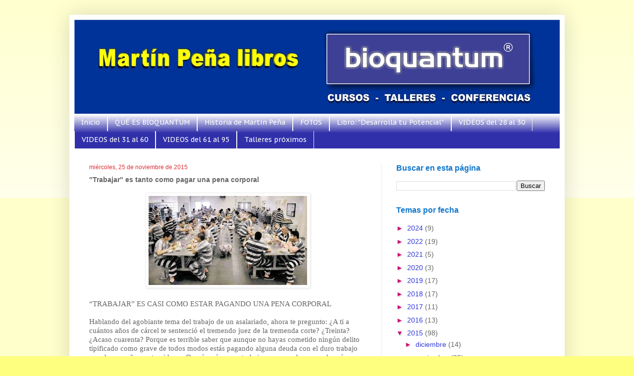

--- FILE ---
content_type: text/html; charset=UTF-8
request_url: https://www.martinpenalibros.com/2015/11/trabajar-es-tanto-como-pagar-una-pena.html
body_size: 14444
content:
<!DOCTYPE html>
<html class='v2' dir='ltr' lang='es-419'>
<head>
<link href='https://www.blogger.com/static/v1/widgets/335934321-css_bundle_v2.css' rel='stylesheet' type='text/css'/>
<meta content='width=1100' name='viewport'/>
<meta content='text/html; charset=UTF-8' http-equiv='Content-Type'/>
<meta content='blogger' name='generator'/>
<link href='https://www.martinpenalibros.com/favicon.ico' rel='icon' type='image/x-icon'/>
<link href='https://www.martinpenalibros.com/2015/11/trabajar-es-tanto-como-pagar-una-pena.html' rel='canonical'/>
<link rel="alternate" type="application/atom+xml" title="Martín Peña Libros - Atom" href="https://www.martinpenalibros.com/feeds/posts/default" />
<link rel="alternate" type="application/rss+xml" title="Martín Peña Libros - RSS" href="https://www.martinpenalibros.com/feeds/posts/default?alt=rss" />
<link rel="service.post" type="application/atom+xml" title="Martín Peña Libros - Atom" href="https://www.blogger.com/feeds/4200529945894171916/posts/default" />

<link rel="alternate" type="application/atom+xml" title="Martín Peña Libros - Atom" href="https://www.martinpenalibros.com/feeds/3182363458938352672/comments/default" />
<!--Can't find substitution for tag [blog.ieCssRetrofitLinks]-->
<link href='https://blogger.googleusercontent.com/img/b/R29vZ2xl/AVvXsEi5jLXHwZQb-19TFh4cqp825C4h2tddAYadQR5iqylBVUe3X51lqyvPzkpg-Xix02ySJqyEI2NnGokj0exp1JvufNAOPJd-EWdjHn07ls6hqf3v1uldWlW4MGmfbE_f5Tthda-qfZ9PYOQ/s320/0081.jpg' rel='image_src'/>
<meta content='Cuando a alguien le imponen una condena de cuarenta años o más de trabajos forzosos, a eso se le llama cadena perpetua aquí y en China… ¿Será que tú, que trabajas por un sueldo, estarás cumpliendo un severo castigo por algún error que cometieron tus antepasados y no lo sabes todavía? ¿O qué será? Sólo falta que te pongan un pesado grillete en uno de tus pies para que no intentes escapar de la terrible sanción y cumplas con toda tu «condena». Jejejeje.' name='description'/>
<meta content='https://www.martinpenalibros.com/2015/11/trabajar-es-tanto-como-pagar-una-pena.html' property='og:url'/>
<meta content='&quot;Trabajar&quot; es tanto como pagar una pena corporal' property='og:title'/>
<meta content='Cuando a alguien le imponen una condena de cuarenta años o más de trabajos forzosos, a eso se le llama cadena perpetua aquí y en China… ¿Será que tú, que trabajas por un sueldo, estarás cumpliendo un severo castigo por algún error que cometieron tus antepasados y no lo sabes todavía? ¿O qué será? Sólo falta que te pongan un pesado grillete en uno de tus pies para que no intentes escapar de la terrible sanción y cumplas con toda tu «condena». Jejejeje.' property='og:description'/>
<meta content='https://blogger.googleusercontent.com/img/b/R29vZ2xl/AVvXsEi5jLXHwZQb-19TFh4cqp825C4h2tddAYadQR5iqylBVUe3X51lqyvPzkpg-Xix02ySJqyEI2NnGokj0exp1JvufNAOPJd-EWdjHn07ls6hqf3v1uldWlW4MGmfbE_f5Tthda-qfZ9PYOQ/w1200-h630-p-k-no-nu/0081.jpg' property='og:image'/>
<title>Martín Peña Libros: "Trabajar" es tanto como pagar una pena corporal</title>
<style type='text/css'>@font-face{font-family:'PT Sans Caption';font-style:normal;font-weight:400;font-display:swap;src:url(//fonts.gstatic.com/s/ptsanscaption/v20/0FlMVP6Hrxmt7-fsUFhlFXNIlpcadw_xYS2ix0YK.woff2)format('woff2');unicode-range:U+0460-052F,U+1C80-1C8A,U+20B4,U+2DE0-2DFF,U+A640-A69F,U+FE2E-FE2F;}@font-face{font-family:'PT Sans Caption';font-style:normal;font-weight:400;font-display:swap;src:url(//fonts.gstatic.com/s/ptsanscaption/v20/0FlMVP6Hrxmt7-fsUFhlFXNIlpcafg_xYS2ix0YK.woff2)format('woff2');unicode-range:U+0301,U+0400-045F,U+0490-0491,U+04B0-04B1,U+2116;}@font-face{font-family:'PT Sans Caption';font-style:normal;font-weight:400;font-display:swap;src:url(//fonts.gstatic.com/s/ptsanscaption/v20/0FlMVP6Hrxmt7-fsUFhlFXNIlpcadA_xYS2ix0YK.woff2)format('woff2');unicode-range:U+0100-02BA,U+02BD-02C5,U+02C7-02CC,U+02CE-02D7,U+02DD-02FF,U+0304,U+0308,U+0329,U+1D00-1DBF,U+1E00-1E9F,U+1EF2-1EFF,U+2020,U+20A0-20AB,U+20AD-20C0,U+2113,U+2C60-2C7F,U+A720-A7FF;}@font-face{font-family:'PT Sans Caption';font-style:normal;font-weight:400;font-display:swap;src:url(//fonts.gstatic.com/s/ptsanscaption/v20/0FlMVP6Hrxmt7-fsUFhlFXNIlpcaeg_xYS2ixw.woff2)format('woff2');unicode-range:U+0000-00FF,U+0131,U+0152-0153,U+02BB-02BC,U+02C6,U+02DA,U+02DC,U+0304,U+0308,U+0329,U+2000-206F,U+20AC,U+2122,U+2191,U+2193,U+2212,U+2215,U+FEFF,U+FFFD;}</style>
<style id='page-skin-1' type='text/css'><!--
/*
-----------------------------------------------
Blogger Template Style
Name:     Simple
Designer: Blogger
URL:      www.blogger.com
----------------------------------------------- */
/* Content
----------------------------------------------- */
body {
font: normal normal 14px Arial, Tahoma, Helvetica, FreeSans, sans-serif;
color: #666666;
background: #ffff7f none repeat scroll top left;
padding: 0 40px 40px 40px;
}
html body .region-inner {
min-width: 0;
max-width: 100%;
width: auto;
}
h2 {
font-size: 22px;
}
a:link {
text-decoration:none;
color: #2f36da;
}
a:visited {
text-decoration:none;
color: #cc1177;
}
a:hover {
text-decoration:underline;
color: #ff9900;
}
.body-fauxcolumn-outer .fauxcolumn-inner {
background: transparent url(https://resources.blogblog.com/blogblog/data/1kt/simple/body_gradient_tile_light.png) repeat scroll top left;
_background-image: none;
}
.body-fauxcolumn-outer .cap-top {
position: absolute;
z-index: 1;
height: 400px;
width: 100%;
}
.body-fauxcolumn-outer .cap-top .cap-left {
width: 100%;
background: transparent url(https://resources.blogblog.com/blogblog/data/1kt/simple/gradients_light.png) repeat-x scroll top left;
_background-image: none;
}
.content-outer {
-moz-box-shadow: 0 0 40px rgba(0, 0, 0, .15);
-webkit-box-shadow: 0 0 5px rgba(0, 0, 0, .15);
-goog-ms-box-shadow: 0 0 10px #333333;
box-shadow: 0 0 40px rgba(0, 0, 0, .15);
margin-bottom: 1px;
}
.content-inner {
padding: 10px 10px;
}
.content-inner {
background-color: #ffffff;
}
/* Header
----------------------------------------------- */
.header-outer {
background: #2624bd url(//www.blogblog.com/1kt/simple/gradients_light.png) repeat-x scroll 0 -400px;
_background-image: none;
}
.Header h1 {
font: normal normal 36px Arial, Tahoma, Helvetica, FreeSans, sans-serif;
color: #f3f3f3;
text-shadow: 1px 2px 3px rgba(0, 0, 0, .2);
}
.Header h1 a {
color: #f3f3f3;
}
.Header .description {
font-size: 140%;
color: #666666;
}
.header-inner .Header .titlewrapper {
padding: 22px 30px;
}
.header-inner .Header .descriptionwrapper {
padding: 0 30px;
}
/* Tabs
----------------------------------------------- */
.tabs-inner .section:first-child {
border-top: 0 solid #eeeeee;
}
.tabs-inner .section:first-child ul {
margin-top: -0;
border-top: 0 solid #eeeeee;
border-left: 0 solid #eeeeee;
border-right: 0 solid #eeeeee;
}
.tabs-inner .widget ul {
background: #3030aa url(https://resources.blogblog.com/blogblog/data/1kt/simple/gradients_light.png) repeat-x scroll 0 -800px;
_background-image: none;
border-bottom: 1px solid #eeeeee;
margin-top: 0;
margin-left: -30px;
margin-right: -30px;
}
.tabs-inner .widget li a {
display: inline-block;
padding: .6em 1em;
font: normal normal 14px PT Sans Caption;
color: #ffffff;
border-left: 1px solid #ffffff;
border-right: 1px solid #eeeeee;
}
.tabs-inner .widget li:first-child a {
border-left: none;
}
.tabs-inner .widget li.selected a, .tabs-inner .widget li a:hover {
color: #ffff7f;
background-color: #3030aa;
text-decoration: none;
}
/* Columns
----------------------------------------------- */
.main-outer {
border-top: 0 solid #eeeeee;
}
.fauxcolumn-left-outer .fauxcolumn-inner {
border-right: 1px solid #eeeeee;
}
.fauxcolumn-right-outer .fauxcolumn-inner {
border-left: 1px solid #eeeeee;
}
/* Headings
----------------------------------------------- */
div.widget > h2,
div.widget h2.title {
margin: 0 0 1em 0;
font: normal bold 16px Arial, Tahoma, Helvetica, FreeSans, sans-serif;
color: #1177cc;
}
/* Widgets
----------------------------------------------- */
.widget .zippy {
color: #cc1177;
text-shadow: 2px 2px 1px rgba(0, 0, 0, .1);
}
.widget .popular-posts ul {
list-style: none;
}
/* Posts
----------------------------------------------- */
h2.date-header {
font: normal normal 12px Verdana, Geneva, sans-serif;
}
.date-header span {
background-color: transparent;
color: #da2f36;
padding: inherit;
letter-spacing: inherit;
margin: inherit;
}
.main-inner {
padding-top: 30px;
padding-bottom: 30px;
}
.main-inner .column-center-inner {
padding: 0 15px;
}
.main-inner .column-center-inner .section {
margin: 0 15px;
}
.post {
margin: 0 0 25px 0;
}
h3.post-title, .comments h4 {
font: normal bold 14px Arial, Tahoma, Helvetica, FreeSans, sans-serif;
margin: .75em 0 0;
}
.post-body {
font-size: 110%;
line-height: 1.4;
position: relative;
}
.post-body img, .post-body .tr-caption-container, .Profile img, .Image img,
.BlogList .item-thumbnail img {
padding: 2px;
background: #ffffff;
border: 1px solid #f3f3f3;
-moz-box-shadow: 1px 1px 5px rgba(0, 0, 0, .1);
-webkit-box-shadow: 1px 1px 5px rgba(0, 0, 0, .1);
box-shadow: 1px 1px 5px rgba(0, 0, 0, .1);
}
.post-body img, .post-body .tr-caption-container {
padding: 5px;
}
.post-body .tr-caption-container {
color: #666666;
}
.post-body .tr-caption-container img {
padding: 0;
background: transparent;
border: none;
-moz-box-shadow: 0 0 0 rgba(0, 0, 0, .1);
-webkit-box-shadow: 0 0 0 rgba(0, 0, 0, .1);
box-shadow: 0 0 0 rgba(0, 0, 0, .1);
}
.post-header {
margin: 0 0 1.5em;
line-height: 1.6;
font-size: 90%;
}
.post-footer {
margin: 20px -2px 0;
padding: 5px 10px;
color: #666666;
background-color: #f9f9f9;
border-bottom: 1px solid transparent;
line-height: 1.6;
font-size: 90%;
}
#comments .comment-author {
padding-top: 1.5em;
border-top: 1px solid #eeeeee;
background-position: 0 1.5em;
}
#comments .comment-author:first-child {
padding-top: 0;
border-top: none;
}
.avatar-image-container {
margin: .2em 0 0;
}
#comments .avatar-image-container img {
border: 1px solid #f3f3f3;
}
/* Comments
----------------------------------------------- */
.comments .comments-content .icon.blog-author {
background-repeat: no-repeat;
background-image: url([data-uri]);
}
.comments .comments-content .loadmore a {
border-top: 1px solid #cc1177;
border-bottom: 1px solid #cc1177;
}
.comments .comment-thread.inline-thread {
background-color: #f9f9f9;
}
.comments .continue {
border-top: 2px solid #cc1177;
}
/* Accents
---------------------------------------------- */
.section-columns td.columns-cell {
border-left: 1px solid #eeeeee;
}
.blog-pager {
background: transparent none no-repeat scroll top center;
}
.blog-pager-older-link, .home-link,
.blog-pager-newer-link {
background-color: #ffffff;
padding: 5px;
}
.footer-outer {
border-top: 0 dashed #bbbbbb;
}
/* Mobile
----------------------------------------------- */
body.mobile  {
background-size: auto;
}
.mobile .body-fauxcolumn-outer {
background: transparent none repeat scroll top left;
}
.mobile .body-fauxcolumn-outer .cap-top {
background-size: 100% auto;
}
.mobile .content-outer {
-webkit-box-shadow: 0 0 3px rgba(0, 0, 0, .15);
box-shadow: 0 0 3px rgba(0, 0, 0, .15);
}
.mobile .tabs-inner .widget ul {
margin-left: 0;
margin-right: 0;
}
.mobile .post {
margin: 0;
}
.mobile .main-inner .column-center-inner .section {
margin: 0;
}
.mobile .date-header span {
padding: 0.1em 10px;
margin: 0 -10px;
}
.mobile h3.post-title {
margin: 0;
}
.mobile .blog-pager {
background: transparent none no-repeat scroll top center;
}
.mobile .footer-outer {
border-top: none;
}
.mobile .main-inner, .mobile .footer-inner {
background-color: #ffffff;
}
.mobile-index-contents {
color: #666666;
}
.mobile-link-button {
background-color: #2f36da;
}
.mobile-link-button a:link, .mobile-link-button a:visited {
color: #ffffff;
}
.mobile .tabs-inner .section:first-child {
border-top: none;
}
.mobile .tabs-inner .PageList .widget-content {
background-color: #3030aa;
color: #ffff7f;
border-top: 1px solid #eeeeee;
border-bottom: 1px solid #eeeeee;
}
.mobile .tabs-inner .PageList .widget-content .pagelist-arrow {
border-left: 1px solid #eeeeee;
}

--></style>
<style id='template-skin-1' type='text/css'><!--
body {
min-width: 1000px;
}
.content-outer, .content-fauxcolumn-outer, .region-inner {
min-width: 1000px;
max-width: 1000px;
_width: 1000px;
}
.main-inner .columns {
padding-left: 0px;
padding-right: 360px;
}
.main-inner .fauxcolumn-center-outer {
left: 0px;
right: 360px;
/* IE6 does not respect left and right together */
_width: expression(this.parentNode.offsetWidth -
parseInt("0px") -
parseInt("360px") + 'px');
}
.main-inner .fauxcolumn-left-outer {
width: 0px;
}
.main-inner .fauxcolumn-right-outer {
width: 360px;
}
.main-inner .column-left-outer {
width: 0px;
right: 100%;
margin-left: -0px;
}
.main-inner .column-right-outer {
width: 360px;
margin-right: -360px;
}
#layout {
min-width: 0;
}
#layout .content-outer {
min-width: 0;
width: 800px;
}
#layout .region-inner {
min-width: 0;
width: auto;
}
body#layout div.add_widget {
padding: 8px;
}
body#layout div.add_widget a {
margin-left: 32px;
}
--></style>
<link href='https://www.blogger.com/dyn-css/authorization.css?targetBlogID=4200529945894171916&amp;zx=b4b1df51-7af9-4831-b096-e39b4b38e313' media='none' onload='if(media!=&#39;all&#39;)media=&#39;all&#39;' rel='stylesheet'/><noscript><link href='https://www.blogger.com/dyn-css/authorization.css?targetBlogID=4200529945894171916&amp;zx=b4b1df51-7af9-4831-b096-e39b4b38e313' rel='stylesheet'/></noscript>
<meta name='google-adsense-platform-account' content='ca-host-pub-1556223355139109'/>
<meta name='google-adsense-platform-domain' content='blogspot.com'/>

</head>
<body class='loading variant-bold'>
<div class='navbar no-items section' id='navbar' name='NavBar '>
</div>
<div class='body-fauxcolumns'>
<div class='fauxcolumn-outer body-fauxcolumn-outer'>
<div class='cap-top'>
<div class='cap-left'></div>
<div class='cap-right'></div>
</div>
<div class='fauxborder-left'>
<div class='fauxborder-right'></div>
<div class='fauxcolumn-inner'>
</div>
</div>
<div class='cap-bottom'>
<div class='cap-left'></div>
<div class='cap-right'></div>
</div>
</div>
</div>
<div class='content'>
<div class='content-fauxcolumns'>
<div class='fauxcolumn-outer content-fauxcolumn-outer'>
<div class='cap-top'>
<div class='cap-left'></div>
<div class='cap-right'></div>
</div>
<div class='fauxborder-left'>
<div class='fauxborder-right'></div>
<div class='fauxcolumn-inner'>
</div>
</div>
<div class='cap-bottom'>
<div class='cap-left'></div>
<div class='cap-right'></div>
</div>
</div>
</div>
<div class='content-outer'>
<div class='content-cap-top cap-top'>
<div class='cap-left'></div>
<div class='cap-right'></div>
</div>
<div class='fauxborder-left content-fauxborder-left'>
<div class='fauxborder-right content-fauxborder-right'></div>
<div class='content-inner'>
<header>
<div class='header-outer'>
<div class='header-cap-top cap-top'>
<div class='cap-left'></div>
<div class='cap-right'></div>
</div>
<div class='fauxborder-left header-fauxborder-left'>
<div class='fauxborder-right header-fauxborder-right'></div>
<div class='region-inner header-inner'>
<div class='header section' id='header' name='Encabezado'><div class='widget Header' data-version='1' id='Header1'>
<div id='header-inner'>
<a href='https://www.martinpenalibros.com/' style='display: block'>
<img alt='Martín Peña Libros' height='190px; ' id='Header1_headerimg' src='https://blogger.googleusercontent.com/img/b/R29vZ2xl/AVvXsEjZYwZ2i4SbM8V9cIjPpTpn6NKmJL9iEOjm1XsiMoyW_g3vth4dSYNte5Bv_YL13SzIitXwzDHLBN-XMpZXtF4e0c07cG8B0kxlnCHFNyN4Y5hxnFiDmA-DeMgl9lMHNV22oWWubjWAatY/s1600/barra+blog.jpg' style='display: block' width='988px; '/>
</a>
</div>
</div></div>
</div>
</div>
<div class='header-cap-bottom cap-bottom'>
<div class='cap-left'></div>
<div class='cap-right'></div>
</div>
</div>
</header>
<div class='tabs-outer'>
<div class='tabs-cap-top cap-top'>
<div class='cap-left'></div>
<div class='cap-right'></div>
</div>
<div class='fauxborder-left tabs-fauxborder-left'>
<div class='fauxborder-right tabs-fauxborder-right'></div>
<div class='region-inner tabs-inner'>
<div class='tabs section' id='crosscol' name='Todas las columnas'><div class='widget PageList' data-version='1' id='PageList1'>
<h2>Páginas</h2>
<div class='widget-content'>
<ul>
<li>
<a href='https://www.martinpenalibros.com/'>Inicio</a>
</li>
<li>
<a href='https://www.martinpenalibros.com/p/bioquantum.html'>QUÉ ES BIOQUANTUM</a>
</li>
<li>
<a href='https://www.martinpenalibros.com/p/historia-martin-pena.html'>Historia de Martín Peña</a>
</li>
<li>
<a href='https://www.martinpenalibros.com/p/fotos-de-eventos.html'>FOTOS</a>
</li>
<li>
<a href='https://www.martinpenalibros.com/p/libros-mp-gratis.html'>Libro: "Desarrolla tu Potencial"</a>
</li>
<li>
<a href='https://www.martinpenalibros.com/p/videos-del-01-al-30.html'>VIDEOS del 28 al 30</a>
</li>
<li>
<a href='https://www.martinpenalibros.com/p/videos-del-31-al-60_79.html'>VIDEOS del 31 al 60</a>
</li>
<li>
<a href='https://www.martinpenalibros.com/p/videos-del-61-al-95.html'>VIDEOS del 61 al 95</a>
</li>
<li>
<a href='https://www.martinpenalibros.com/p/talleres-proximos.html'>Talleres próximos</a>
</li>
</ul>
<div class='clear'></div>
</div>
</div></div>
<div class='tabs no-items section' id='crosscol-overflow' name='Cross-Column 2'></div>
</div>
</div>
<div class='tabs-cap-bottom cap-bottom'>
<div class='cap-left'></div>
<div class='cap-right'></div>
</div>
</div>
<div class='main-outer'>
<div class='main-cap-top cap-top'>
<div class='cap-left'></div>
<div class='cap-right'></div>
</div>
<div class='fauxborder-left main-fauxborder-left'>
<div class='fauxborder-right main-fauxborder-right'></div>
<div class='region-inner main-inner'>
<div class='columns fauxcolumns'>
<div class='fauxcolumn-outer fauxcolumn-center-outer'>
<div class='cap-top'>
<div class='cap-left'></div>
<div class='cap-right'></div>
</div>
<div class='fauxborder-left'>
<div class='fauxborder-right'></div>
<div class='fauxcolumn-inner'>
</div>
</div>
<div class='cap-bottom'>
<div class='cap-left'></div>
<div class='cap-right'></div>
</div>
</div>
<div class='fauxcolumn-outer fauxcolumn-left-outer'>
<div class='cap-top'>
<div class='cap-left'></div>
<div class='cap-right'></div>
</div>
<div class='fauxborder-left'>
<div class='fauxborder-right'></div>
<div class='fauxcolumn-inner'>
</div>
</div>
<div class='cap-bottom'>
<div class='cap-left'></div>
<div class='cap-right'></div>
</div>
</div>
<div class='fauxcolumn-outer fauxcolumn-right-outer'>
<div class='cap-top'>
<div class='cap-left'></div>
<div class='cap-right'></div>
</div>
<div class='fauxborder-left'>
<div class='fauxborder-right'></div>
<div class='fauxcolumn-inner'>
</div>
</div>
<div class='cap-bottom'>
<div class='cap-left'></div>
<div class='cap-right'></div>
</div>
</div>
<!-- corrects IE6 width calculation -->
<div class='columns-inner'>
<div class='column-center-outer'>
<div class='column-center-inner'>
<div class='main section' id='main' name='Principal'><div class='widget Blog' data-version='1' id='Blog1'>
<div class='blog-posts hfeed'>

          <div class="date-outer">
        
<h2 class='date-header'><span>miércoles, 25 de noviembre de 2015</span></h2>

          <div class="date-posts">
        
<div class='post-outer'>
<div class='post hentry uncustomized-post-template' itemprop='blogPost' itemscope='itemscope' itemtype='http://schema.org/BlogPosting'>
<meta content='https://blogger.googleusercontent.com/img/b/R29vZ2xl/AVvXsEi5jLXHwZQb-19TFh4cqp825C4h2tddAYadQR5iqylBVUe3X51lqyvPzkpg-Xix02ySJqyEI2NnGokj0exp1JvufNAOPJd-EWdjHn07ls6hqf3v1uldWlW4MGmfbE_f5Tthda-qfZ9PYOQ/s320/0081.jpg' itemprop='image_url'/>
<meta content='4200529945894171916' itemprop='blogId'/>
<meta content='3182363458938352672' itemprop='postId'/>
<a name='3182363458938352672'></a>
<h3 class='post-title entry-title' itemprop='name'>
"Trabajar" es tanto como pagar una pena corporal
</h3>
<div class='post-header'>
<div class='post-header-line-1'></div>
</div>
<div class='post-body entry-content' id='post-body-3182363458938352672' itemprop='articleBody'>
<div class="separator" style="clear: both; text-align: center;">
<a href="https://blogger.googleusercontent.com/img/b/R29vZ2xl/AVvXsEi5jLXHwZQb-19TFh4cqp825C4h2tddAYadQR5iqylBVUe3X51lqyvPzkpg-Xix02ySJqyEI2NnGokj0exp1JvufNAOPJd-EWdjHn07ls6hqf3v1uldWlW4MGmfbE_f5Tthda-qfZ9PYOQ/s1600/0081.jpg" imageanchor="1" style="margin-left: 1em; margin-right: 1em;"><img border="0" height="180" src="https://blogger.googleusercontent.com/img/b/R29vZ2xl/AVvXsEi5jLXHwZQb-19TFh4cqp825C4h2tddAYadQR5iqylBVUe3X51lqyvPzkpg-Xix02ySJqyEI2NnGokj0exp1JvufNAOPJd-EWdjHn07ls6hqf3v1uldWlW4MGmfbE_f5Tthda-qfZ9PYOQ/s320/0081.jpg" width="320" /></a></div>
<div align="left" class="MsoNormal" style="line-height: 120%;">
<span lang="ES" style="line-height: 120%;"><span style="color: #666666; font-family: &quot;times&quot; , &quot;times new roman&quot; , serif;"><br /></span></span></div>
<div align="left" class="MsoNormal" style="line-height: 120%;">
<span lang="ES" style="line-height: 120%;"><span style="color: #666666; font-family: &quot;times&quot; , &quot;times new roman&quot; , serif;">&#8220;TRABAJAR&#8221;
ES CASI COMO ESTAR PAGANDO UNA PENA CORPORAL<o:p></o:p></span></span></div>
<div align="left" class="MsoNormal" style="line-height: 120%;">
<span lang="ES" style="line-height: 120%;"><span style="color: #666666; font-family: &quot;times&quot; , &quot;times new roman&quot; , serif;"><br /></span></span></div>
<div align="left" class="MsoNormal" style="line-height: 120%;">
<span lang="ES" style="line-height: 120%;"><span style="color: #666666; font-family: &quot;times&quot; , &quot;times new roman&quot; , serif;">Hablando
del agobiante tema del trabajo de un asalariado, ahora te pregunto: &#191;A ti a cuántos
años de cárcel te sentenció el tremendo juez de la tremenda corte? &#191;Treinta?
&#191;Acaso cuarenta? Porque es terrible saber que aunque no hayas cometido ningún
delito tipificado como grave de todos modos estás pagando alguna deuda con el
duro trabajo que desempeñas en tu vida&#8230; &#191;O qué creías, que trabajar como un
burro era lo más correcto? &#191;Quién lo dijo? Pobre de ti, ya mejor despierta de
tu sueño eterno y toma el toro por los cuernos. Decídete de una vez por todas a
cambiar tu estatus de vida para que no sigas esclavizado.<o:p></o:p></span></span></div>
<div align="left" class="MsoNormal" style="line-height: 120%;">
<span lang="ES" style="line-height: 120%;"><span style="color: #666666; font-family: &quot;times&quot; , &quot;times new roman&quot; , serif;"><br /></span></span></div>
<div align="left" class="MsoNormal" style="line-height: 120%;">
<span lang="ES" style="line-height: 120%;"><span style="color: #666666; font-family: &quot;times&quot; , &quot;times new roman&quot; , serif;">Y a
todo esto, &#191;crees que un buen día recuperes la libertad perdida? Porque cuando
a alguien le imponen una condena de cuarenta años o más de trabajos forzosos, a
eso se le llama cadena perpetua aquí y en China&#8230; &#191;Será que tú, que trabajas por
un sueldo, estarás cumpliendo un severo castigo por algún error que cometieron
tus antepasados y no lo sabes todavía? &#191;O qué será? Sólo falta que te pongan un
pesado grillete en uno de tus pies para que no intentes escapar de la terrible sanción
y cumplas con toda tu &#171;condena&#187;. Jejejeje.<o:p></o:p></span></span></div>
<div align="left" class="MsoNormal" style="line-height: 120%;">
<span lang="ES" style="line-height: 120%;"><span style="color: #666666; font-family: &quot;times&quot; , &quot;times new roman&quot; , serif;"><br /></span></span></div>
<div align="left" class="MsoNormal" style="line-height: 120%;">
<span lang="ES" style="line-height: 120%;"><span style="color: #666666; font-family: &quot;times&quot; , &quot;times new roman&quot; , serif;">Dime
qué delito cometiste para que estés pagando tan absurda pena corporal&#8230; porque
ganarte el pan con el sudor de tu frente no es más que pagar una dura sentencia
a través de un esfuerzo físico y mental agotador. &#191;Habías pensado en eso? &#191;Crees
que haya mano negra en los escritos del pasado y que manipulan de alguna manera
a las masas ingenuas e inocentes respecto al tema del trabajo? Por supuesto que
nadie se atrevería a asegurar que sabe la respuesta&#8230; &#191;O sí? Porque por ahí
encontramos un párrafo que dice: &#171;Que el que no trabaje, que no coma&#187;. Y a mí esas
me parecen muy fuertes declaraciones, las cuales programan mentalmente, pero
para mal, al pobre humano ignorante y desvalido.</span></span></div>
<div align="left" class="MsoNormal" style="line-height: 120%;">
<span style="color: #666666; font-family: &quot;times&quot; , &quot;times new roman&quot; , serif; line-height: 120%;"><br /></span></div>
<div align="left" class="MsoNormal" style="line-height: 120%;">
<span style="color: #666666; font-family: &quot;times&quot; , &quot;times new roman&quot; , serif; line-height: 120%;">MARTÍN
PEÑA</span></div>
<div align="left" class="MsoNormal" style="line-height: 120%;">
<span lang="ES" style="color: #7f7f7f; font-family: &quot;times new roman&quot; , &quot;serif&quot;; font-size: 12.0pt; line-height: 120%; mso-style-textfill-fill-alpha: 100.0%; mso-style-textfill-fill-color: #7F7F7F; mso-style-textfill-fill-colortransforms: &quot;lumm=50000 lumo=50000&quot;; mso-style-textfill-fill-themecolor: text1; mso-themecolor: text1; mso-themetint: 128;"><br /></span></div>
<div align="left" class="MsoNormal" style="line-height: 120%;">
<span lang="ES" style="color: #7f7f7f; font-family: &quot;times new roman&quot; , &quot;serif&quot;; font-size: 12.0pt; line-height: 120%; mso-style-textfill-fill-alpha: 100.0%; mso-style-textfill-fill-color: #7F7F7F; mso-style-textfill-fill-colortransforms: &quot;lumm=50000 lumo=50000&quot;; mso-style-textfill-fill-themecolor: text1; mso-themecolor: text1; mso-themetint: 128;"><br /></span></div>
<div style='clear: both;'></div>
</div>
<div class='post-footer'>
<div class='post-footer-line post-footer-line-1'>
<span class='post-author vcard'>
Publicado por
<span class='fn' itemprop='author' itemscope='itemscope' itemtype='http://schema.org/Person'>
<meta content='https://www.blogger.com/profile/07608393784956891555' itemprop='url'/>
<a class='g-profile' href='https://www.blogger.com/profile/07608393784956891555' rel='author' title='author profile'>
<span itemprop='name'>Martin Peña</span>
</a>
</span>
</span>
<span class='post-timestamp'>
en
<meta content='https://www.martinpenalibros.com/2015/11/trabajar-es-tanto-como-pagar-una-pena.html' itemprop='url'/>
<a class='timestamp-link' href='https://www.martinpenalibros.com/2015/11/trabajar-es-tanto-como-pagar-una-pena.html' rel='bookmark' title='permanent link'><abbr class='published' itemprop='datePublished' title='2015-11-25T09:15:00-06:00'>09:15</abbr></a>
</span>
<span class='post-comment-link'>
</span>
<span class='post-icons'>
<span class='item-control blog-admin pid-1310490026'>
<a href='https://www.blogger.com/post-edit.g?blogID=4200529945894171916&postID=3182363458938352672&from=pencil' title='Editar entrada'>
<img alt='' class='icon-action' height='18' src='https://resources.blogblog.com/img/icon18_edit_allbkg.gif' width='18'/>
</a>
</span>
</span>
<div class='post-share-buttons goog-inline-block'>
<a class='goog-inline-block share-button sb-email' href='https://www.blogger.com/share-post.g?blogID=4200529945894171916&postID=3182363458938352672&target=email' target='_blank' title='Enviar esto por correo electrónico'><span class='share-button-link-text'>Enviar esto por correo electrónico</span></a><a class='goog-inline-block share-button sb-blog' href='https://www.blogger.com/share-post.g?blogID=4200529945894171916&postID=3182363458938352672&target=blog' onclick='window.open(this.href, "_blank", "height=270,width=475"); return false;' target='_blank' title='BlogThis!'><span class='share-button-link-text'>BlogThis!</span></a><a class='goog-inline-block share-button sb-twitter' href='https://www.blogger.com/share-post.g?blogID=4200529945894171916&postID=3182363458938352672&target=twitter' target='_blank' title='Compartir en X'><span class='share-button-link-text'>Compartir en X</span></a><a class='goog-inline-block share-button sb-facebook' href='https://www.blogger.com/share-post.g?blogID=4200529945894171916&postID=3182363458938352672&target=facebook' onclick='window.open(this.href, "_blank", "height=430,width=640"); return false;' target='_blank' title='Compartir en Facebook'><span class='share-button-link-text'>Compartir en Facebook</span></a><a class='goog-inline-block share-button sb-pinterest' href='https://www.blogger.com/share-post.g?blogID=4200529945894171916&postID=3182363458938352672&target=pinterest' target='_blank' title='Compartir en Pinterest'><span class='share-button-link-text'>Compartir en Pinterest</span></a>
</div>
</div>
<div class='post-footer-line post-footer-line-2'>
<span class='post-labels'>
Etiquetas:
<a href='https://www.martinpenalibros.com/search/label/esfuerzo%20f%C3%ADsico' rel='tag'>esfuerzo físico</a>,
<a href='https://www.martinpenalibros.com/search/label/pena%20corporal' rel='tag'>pena corporal</a>,
<a href='https://www.martinpenalibros.com/search/label/trabajo%20pesado' rel='tag'>trabajo pesado</a>
</span>
</div>
<div class='post-footer-line post-footer-line-3'>
<span class='post-location'>
</span>
</div>
</div>
</div>
<div class='comments' id='comments'>
<a name='comments'></a>
<h4>No hay comentarios.:</h4>
<div id='Blog1_comments-block-wrapper'>
<dl class='avatar-comment-indent' id='comments-block'>
</dl>
</div>
<p class='comment-footer'>
<div class='comment-form'>
<a name='comment-form'></a>
<h4 id='comment-post-message'>Publicar un comentario</h4>
<p>
</p>
<a href='https://www.blogger.com/comment/frame/4200529945894171916?po=3182363458938352672&hl=es-419&saa=85391&origin=https://www.martinpenalibros.com' id='comment-editor-src'></a>
<iframe allowtransparency='true' class='blogger-iframe-colorize blogger-comment-from-post' frameborder='0' height='410px' id='comment-editor' name='comment-editor' src='' width='100%'></iframe>
<script src='https://www.blogger.com/static/v1/jsbin/2830521187-comment_from_post_iframe.js' type='text/javascript'></script>
<script type='text/javascript'>
      BLOG_CMT_createIframe('https://www.blogger.com/rpc_relay.html');
    </script>
</div>
</p>
</div>
</div>

        </div></div>
      
</div>
<div class='blog-pager' id='blog-pager'>
<span id='blog-pager-newer-link'>
<a class='blog-pager-newer-link' href='https://www.martinpenalibros.com/2015/11/el-sueldo-siempre-sera-un-factor-de.html' id='Blog1_blog-pager-newer-link' title='Entrada más reciente'>Entrada más reciente</a>
</span>
<span id='blog-pager-older-link'>
<a class='blog-pager-older-link' href='https://www.martinpenalibros.com/2015/11/ser-empleado-es-como-estar-en-prision.html' id='Blog1_blog-pager-older-link' title='Entrada antigua'>Entrada antigua</a>
</span>
<a class='home-link' href='https://www.martinpenalibros.com/'>Página Principal</a>
</div>
<div class='clear'></div>
<div class='post-feeds'>
<div class='feed-links'>
Suscribirse a:
<a class='feed-link' href='https://www.martinpenalibros.com/feeds/3182363458938352672/comments/default' target='_blank' type='application/atom+xml'>Comentarios de la entrada (Atom)</a>
</div>
</div>
</div></div>
</div>
</div>
<div class='column-left-outer'>
<div class='column-left-inner'>
<aside>
</aside>
</div>
</div>
<div class='column-right-outer'>
<div class='column-right-inner'>
<aside>
<div class='sidebar section' id='sidebar-right-1'><div class='widget BlogSearch' data-version='1' id='BlogSearch1'>
<h2 class='title'>Buscar en esta página</h2>
<div class='widget-content'>
<div id='BlogSearch1_form'>
<form action='https://www.martinpenalibros.com/search' class='gsc-search-box' target='_top'>
<table cellpadding='0' cellspacing='0' class='gsc-search-box'>
<tbody>
<tr>
<td class='gsc-input'>
<input autocomplete='off' class='gsc-input' name='q' size='10' title='search' type='text' value=''/>
</td>
<td class='gsc-search-button'>
<input class='gsc-search-button' title='search' type='submit' value='Buscar'/>
</td>
</tr>
</tbody>
</table>
</form>
</div>
</div>
<div class='clear'></div>
</div><div class='widget BlogArchive' data-version='1' id='BlogArchive1'>
<h2>Temas por fecha</h2>
<div class='widget-content'>
<div id='ArchiveList'>
<div id='BlogArchive1_ArchiveList'>
<ul class='hierarchy'>
<li class='archivedate collapsed'>
<a class='toggle' href='javascript:void(0)'>
<span class='zippy'>

        &#9658;&#160;
      
</span>
</a>
<a class='post-count-link' href='https://www.martinpenalibros.com/2024/'>
2024
</a>
<span class='post-count' dir='ltr'>(9)</span>
<ul class='hierarchy'>
<li class='archivedate collapsed'>
<a class='toggle' href='javascript:void(0)'>
<span class='zippy'>

        &#9658;&#160;
      
</span>
</a>
<a class='post-count-link' href='https://www.martinpenalibros.com/2024/07/'>
julio
</a>
<span class='post-count' dir='ltr'>(7)</span>
</li>
</ul>
<ul class='hierarchy'>
<li class='archivedate collapsed'>
<a class='toggle' href='javascript:void(0)'>
<span class='zippy'>

        &#9658;&#160;
      
</span>
</a>
<a class='post-count-link' href='https://www.martinpenalibros.com/2024/05/'>
mayo
</a>
<span class='post-count' dir='ltr'>(2)</span>
</li>
</ul>
</li>
</ul>
<ul class='hierarchy'>
<li class='archivedate collapsed'>
<a class='toggle' href='javascript:void(0)'>
<span class='zippy'>

        &#9658;&#160;
      
</span>
</a>
<a class='post-count-link' href='https://www.martinpenalibros.com/2022/'>
2022
</a>
<span class='post-count' dir='ltr'>(19)</span>
<ul class='hierarchy'>
<li class='archivedate collapsed'>
<a class='toggle' href='javascript:void(0)'>
<span class='zippy'>

        &#9658;&#160;
      
</span>
</a>
<a class='post-count-link' href='https://www.martinpenalibros.com/2022/08/'>
agosto
</a>
<span class='post-count' dir='ltr'>(8)</span>
</li>
</ul>
<ul class='hierarchy'>
<li class='archivedate collapsed'>
<a class='toggle' href='javascript:void(0)'>
<span class='zippy'>

        &#9658;&#160;
      
</span>
</a>
<a class='post-count-link' href='https://www.martinpenalibros.com/2022/01/'>
enero
</a>
<span class='post-count' dir='ltr'>(11)</span>
</li>
</ul>
</li>
</ul>
<ul class='hierarchy'>
<li class='archivedate collapsed'>
<a class='toggle' href='javascript:void(0)'>
<span class='zippy'>

        &#9658;&#160;
      
</span>
</a>
<a class='post-count-link' href='https://www.martinpenalibros.com/2021/'>
2021
</a>
<span class='post-count' dir='ltr'>(5)</span>
<ul class='hierarchy'>
<li class='archivedate collapsed'>
<a class='toggle' href='javascript:void(0)'>
<span class='zippy'>

        &#9658;&#160;
      
</span>
</a>
<a class='post-count-link' href='https://www.martinpenalibros.com/2021/06/'>
junio
</a>
<span class='post-count' dir='ltr'>(1)</span>
</li>
</ul>
<ul class='hierarchy'>
<li class='archivedate collapsed'>
<a class='toggle' href='javascript:void(0)'>
<span class='zippy'>

        &#9658;&#160;
      
</span>
</a>
<a class='post-count-link' href='https://www.martinpenalibros.com/2021/02/'>
febrero
</a>
<span class='post-count' dir='ltr'>(4)</span>
</li>
</ul>
</li>
</ul>
<ul class='hierarchy'>
<li class='archivedate collapsed'>
<a class='toggle' href='javascript:void(0)'>
<span class='zippy'>

        &#9658;&#160;
      
</span>
</a>
<a class='post-count-link' href='https://www.martinpenalibros.com/2020/'>
2020
</a>
<span class='post-count' dir='ltr'>(3)</span>
<ul class='hierarchy'>
<li class='archivedate collapsed'>
<a class='toggle' href='javascript:void(0)'>
<span class='zippy'>

        &#9658;&#160;
      
</span>
</a>
<a class='post-count-link' href='https://www.martinpenalibros.com/2020/05/'>
mayo
</a>
<span class='post-count' dir='ltr'>(2)</span>
</li>
</ul>
<ul class='hierarchy'>
<li class='archivedate collapsed'>
<a class='toggle' href='javascript:void(0)'>
<span class='zippy'>

        &#9658;&#160;
      
</span>
</a>
<a class='post-count-link' href='https://www.martinpenalibros.com/2020/01/'>
enero
</a>
<span class='post-count' dir='ltr'>(1)</span>
</li>
</ul>
</li>
</ul>
<ul class='hierarchy'>
<li class='archivedate collapsed'>
<a class='toggle' href='javascript:void(0)'>
<span class='zippy'>

        &#9658;&#160;
      
</span>
</a>
<a class='post-count-link' href='https://www.martinpenalibros.com/2019/'>
2019
</a>
<span class='post-count' dir='ltr'>(17)</span>
<ul class='hierarchy'>
<li class='archivedate collapsed'>
<a class='toggle' href='javascript:void(0)'>
<span class='zippy'>

        &#9658;&#160;
      
</span>
</a>
<a class='post-count-link' href='https://www.martinpenalibros.com/2019/05/'>
mayo
</a>
<span class='post-count' dir='ltr'>(17)</span>
</li>
</ul>
</li>
</ul>
<ul class='hierarchy'>
<li class='archivedate collapsed'>
<a class='toggle' href='javascript:void(0)'>
<span class='zippy'>

        &#9658;&#160;
      
</span>
</a>
<a class='post-count-link' href='https://www.martinpenalibros.com/2018/'>
2018
</a>
<span class='post-count' dir='ltr'>(17)</span>
<ul class='hierarchy'>
<li class='archivedate collapsed'>
<a class='toggle' href='javascript:void(0)'>
<span class='zippy'>

        &#9658;&#160;
      
</span>
</a>
<a class='post-count-link' href='https://www.martinpenalibros.com/2018/09/'>
septiembre
</a>
<span class='post-count' dir='ltr'>(10)</span>
</li>
</ul>
<ul class='hierarchy'>
<li class='archivedate collapsed'>
<a class='toggle' href='javascript:void(0)'>
<span class='zippy'>

        &#9658;&#160;
      
</span>
</a>
<a class='post-count-link' href='https://www.martinpenalibros.com/2018/07/'>
julio
</a>
<span class='post-count' dir='ltr'>(7)</span>
</li>
</ul>
</li>
</ul>
<ul class='hierarchy'>
<li class='archivedate collapsed'>
<a class='toggle' href='javascript:void(0)'>
<span class='zippy'>

        &#9658;&#160;
      
</span>
</a>
<a class='post-count-link' href='https://www.martinpenalibros.com/2017/'>
2017
</a>
<span class='post-count' dir='ltr'>(11)</span>
<ul class='hierarchy'>
<li class='archivedate collapsed'>
<a class='toggle' href='javascript:void(0)'>
<span class='zippy'>

        &#9658;&#160;
      
</span>
</a>
<a class='post-count-link' href='https://www.martinpenalibros.com/2017/12/'>
diciembre
</a>
<span class='post-count' dir='ltr'>(3)</span>
</li>
</ul>
<ul class='hierarchy'>
<li class='archivedate collapsed'>
<a class='toggle' href='javascript:void(0)'>
<span class='zippy'>

        &#9658;&#160;
      
</span>
</a>
<a class='post-count-link' href='https://www.martinpenalibros.com/2017/08/'>
agosto
</a>
<span class='post-count' dir='ltr'>(8)</span>
</li>
</ul>
</li>
</ul>
<ul class='hierarchy'>
<li class='archivedate collapsed'>
<a class='toggle' href='javascript:void(0)'>
<span class='zippy'>

        &#9658;&#160;
      
</span>
</a>
<a class='post-count-link' href='https://www.martinpenalibros.com/2016/'>
2016
</a>
<span class='post-count' dir='ltr'>(13)</span>
<ul class='hierarchy'>
<li class='archivedate collapsed'>
<a class='toggle' href='javascript:void(0)'>
<span class='zippy'>

        &#9658;&#160;
      
</span>
</a>
<a class='post-count-link' href='https://www.martinpenalibros.com/2016/04/'>
abril
</a>
<span class='post-count' dir='ltr'>(2)</span>
</li>
</ul>
<ul class='hierarchy'>
<li class='archivedate collapsed'>
<a class='toggle' href='javascript:void(0)'>
<span class='zippy'>

        &#9658;&#160;
      
</span>
</a>
<a class='post-count-link' href='https://www.martinpenalibros.com/2016/03/'>
marzo
</a>
<span class='post-count' dir='ltr'>(9)</span>
</li>
</ul>
<ul class='hierarchy'>
<li class='archivedate collapsed'>
<a class='toggle' href='javascript:void(0)'>
<span class='zippy'>

        &#9658;&#160;
      
</span>
</a>
<a class='post-count-link' href='https://www.martinpenalibros.com/2016/02/'>
febrero
</a>
<span class='post-count' dir='ltr'>(1)</span>
</li>
</ul>
<ul class='hierarchy'>
<li class='archivedate collapsed'>
<a class='toggle' href='javascript:void(0)'>
<span class='zippy'>

        &#9658;&#160;
      
</span>
</a>
<a class='post-count-link' href='https://www.martinpenalibros.com/2016/01/'>
enero
</a>
<span class='post-count' dir='ltr'>(1)</span>
</li>
</ul>
</li>
</ul>
<ul class='hierarchy'>
<li class='archivedate expanded'>
<a class='toggle' href='javascript:void(0)'>
<span class='zippy toggle-open'>

        &#9660;&#160;
      
</span>
</a>
<a class='post-count-link' href='https://www.martinpenalibros.com/2015/'>
2015
</a>
<span class='post-count' dir='ltr'>(98)</span>
<ul class='hierarchy'>
<li class='archivedate collapsed'>
<a class='toggle' href='javascript:void(0)'>
<span class='zippy'>

        &#9658;&#160;
      
</span>
</a>
<a class='post-count-link' href='https://www.martinpenalibros.com/2015/12/'>
diciembre
</a>
<span class='post-count' dir='ltr'>(14)</span>
</li>
</ul>
<ul class='hierarchy'>
<li class='archivedate expanded'>
<a class='toggle' href='javascript:void(0)'>
<span class='zippy toggle-open'>

        &#9660;&#160;
      
</span>
</a>
<a class='post-count-link' href='https://www.martinpenalibros.com/2015/11/'>
noviembre
</a>
<span class='post-count' dir='ltr'>(35)</span>
<ul class='posts'>
<li><a href='https://www.martinpenalibros.com/2015/11/suena-en-grande.html'>&#161;Sueña en grande!</a></li>
<li><a href='https://www.martinpenalibros.com/2015/11/el-dominio-del-sistema.html'>El dominio del &quot;sistema&quot;</a></li>
<li><a href='https://www.martinpenalibros.com/2015/11/el-sueldo-siempre-sera-un-factor-de.html'>El sueldo siempre será un factor de infelicidad</a></li>
<li><a href='https://www.martinpenalibros.com/2015/11/trabajar-es-tanto-como-pagar-una-pena.html'>&quot;Trabajar&quot; es tanto como pagar una pena corporal</a></li>
<li><a href='https://www.martinpenalibros.com/2015/11/ser-empleado-es-como-estar-en-prision.html'>Ser empleado es como estar en prisión</a></li>
<li><a href='https://www.martinpenalibros.com/2015/11/a-poco-te-matas-trabajando.html'>&#191;A poco te &quot;matas&quot; trabajando?</a></li>
<li><a href='https://www.martinpenalibros.com/2015/11/no-te-detengas.html'>&#161;No te detengas!</a></li>
<li><a href='https://www.martinpenalibros.com/2015/11/di-no-al-autosabotaje.html'>Di no al autosabotaje</a></li>
<li><a href='https://www.martinpenalibros.com/2015/11/vale-mas-una-accion-imperfecta-inmediata.html'>Vale más una acción &quot;imperfecta&quot; inmediata</a></li>
<li><a href='https://www.martinpenalibros.com/2015/11/el-empoderamiento-personal.html'>El empoderamiento personal</a></li>
<li><a href='https://www.martinpenalibros.com/2015/11/el-fracaso.html'>El fracaso</a></li>
<li><a href='https://www.martinpenalibros.com/2015/11/como-te-relacionas-con-los-demas.html'>&#191;Cómo te relacionas con los demás?</a></li>
<li><a href='https://www.martinpenalibros.com/2015/11/aprovecha-todas-las-oportunidades.html'>&#161;Aprovecha todas las oportunidades!</a></li>
<li><a href='https://www.martinpenalibros.com/2015/11/la-esperanza-muere-al-ultimo.html'>La esperanza muere al último</a></li>
<li><a href='https://www.martinpenalibros.com/2015/11/viajar-o-no-viajar-tu-decides.html'>Viajar o no viajar; tú decides</a></li>
<li><a href='https://www.martinpenalibros.com/2015/11/escribe-una-lista-de-lo-que-deseas.html'>Escribe una lista de lo que deseas</a></li>
<li><a href='https://www.martinpenalibros.com/2015/11/enfocate-para-que-cambies-tu-vida.html'>Enfócate para que cambies tu vida</a></li>
<li><a href='https://www.martinpenalibros.com/2015/11/no-te-limites.html'>&#161;No te limites!</a></li>
<li><a href='https://www.martinpenalibros.com/2015/11/el-tiempo-de-accion-ya-comenzo.html'>&#161;El tiempo de acción ya comenzó!</a></li>
<li><a href='https://www.martinpenalibros.com/2015/11/el-universo-te-dara-lo-que-estes.html'>El universo te dará lo que estés pensando</a></li>
<li><a href='https://www.martinpenalibros.com/2015/11/conciencia-de-la-riqueza.html'>Conciencia de la riqueza</a></li>
<li><a href='https://www.martinpenalibros.com/2015/11/como-trabajar-los-miedos.html'>Cómo trabajar los miedos</a></li>
<li><a href='https://www.martinpenalibros.com/2015/11/hay-un-diablito-en-tu-hombro.html'>Hay un diablito en tu hombro</a></li>
<li><a href='https://www.martinpenalibros.com/2015/11/la-envidia-corroe-las-entranas.html'>La envidia corroe las entrañas</a></li>
<li><a href='https://www.martinpenalibros.com/2015/11/la-sociedad-como-condicionante.html'>La sociedad como condicionante</a></li>
<li><a href='https://www.martinpenalibros.com/2015/11/lider-o-seguidor-tu-eliges.html'>Ejerce tu maravilloso liderazgo</a></li>
<li><a href='https://www.martinpenalibros.com/2015/11/como-crear-tu-realidad-dia-con-dia.html'>Cómo crear tu realidad día con día</a></li>
<li><a href='https://www.martinpenalibros.com/2015/11/la-vida-esta-llena-de-recuerdos.html'>La vida está llena de recuerdos</a></li>
<li><a href='https://www.martinpenalibros.com/2015/11/como-desarrollar-tu-potencial-economico.html'>Cómo desarrollar tu potencial económico</a></li>
<li><a href='https://www.martinpenalibros.com/2015/11/el-cuerpo-fisico-y-el-espiritu.html'>El cuerpo físico y el espíritu</a></li>
<li><a href='https://www.martinpenalibros.com/2015/11/tus-pensamientos-y-los-de-los-demas.html'>Tus pensamientos y los de los demás</a></li>
<li><a href='https://www.martinpenalibros.com/2015/11/materia-y-energia.html'>Materia y energía</a></li>
<li><a href='https://www.martinpenalibros.com/2015/11/las-metas-futuro-y-el-tiempo-presente.html'>Las metas a futuro y el tiempo presente</a></li>
<li><a href='https://www.martinpenalibros.com/2015/11/el-ser-y-la-mente-humana.html'>El ser y la mente humana</a></li>
<li><a href='https://www.martinpenalibros.com/2015/11/quien-tiene-la-razon.html'>&#191;Quién tiene la razón?</a></li>
</ul>
</li>
</ul>
<ul class='hierarchy'>
<li class='archivedate collapsed'>
<a class='toggle' href='javascript:void(0)'>
<span class='zippy'>

        &#9658;&#160;
      
</span>
</a>
<a class='post-count-link' href='https://www.martinpenalibros.com/2015/10/'>
octubre
</a>
<span class='post-count' dir='ltr'>(48)</span>
</li>
</ul>
<ul class='hierarchy'>
<li class='archivedate collapsed'>
<a class='toggle' href='javascript:void(0)'>
<span class='zippy'>

        &#9658;&#160;
      
</span>
</a>
<a class='post-count-link' href='https://www.martinpenalibros.com/2015/09/'>
septiembre
</a>
<span class='post-count' dir='ltr'>(1)</span>
</li>
</ul>
</li>
</ul>
</div>
</div>
<div class='clear'></div>
</div>
</div><div class='widget PopularPosts' data-version='1' id='PopularPosts1'>
<h2>Posts más vistos</h2>
<div class='widget-content popular-posts'>
<ul>
<li>
<div class='item-thumbnail-only'>
<div class='item-thumbnail'>
<a href='https://www.martinpenalibros.com/2015/09/introduccion-al-blog.html' target='_blank'>
<img alt='' border='0' src='https://blogger.googleusercontent.com/img/b/R29vZ2xl/AVvXsEjbOGf9s4uCW9Upg_t76qdK4O5cFzqcZYrDHuVr6NmEvNTFLBaXkEiA4uuDmLndwXc-YjpsnvGhvkjzL4klYHDsOFDmLsckN4mbIekOmci-d3nA6YJWnhCVu0-B3VgXhW6_I0-Fd3JopW0/w72-h72-p-k-no-nu/FAVICON.jpg'/>
</a>
</div>
<div class='item-title'><a href='https://www.martinpenalibros.com/2015/09/introduccion-al-blog.html'>Bienvenidos a mi página</a></div>
</div>
<div style='clear: both;'></div>
</li>
<li>
<div class='item-thumbnail-only'>
<div class='item-thumbnail'>
<a href='https://www.martinpenalibros.com/2015/12/aprende-amar-la-soledad.html' target='_blank'>
<img alt='' border='0' src='https://blogger.googleusercontent.com/img/b/R29vZ2xl/AVvXsEizhXEbaXJWamlL0ToifhU9XUSPVdJBnHTO8bouZLqLZoXqSxA2VMD-nA8mdnJFCnxXHxwJ47-8MSwKk_MUiZ6bPZt7mlomymhTLDPWk388qAFr-BOm1aMUZdD1VB_ETNehjKkOmVkAhJw/w72-h72-p-k-no-nu/0091.jpg'/>
</a>
</div>
<div class='item-title'><a href='https://www.martinpenalibros.com/2015/12/aprende-amar-la-soledad.html'>Aprende a amar la soledad</a></div>
</div>
<div style='clear: both;'></div>
</li>
<li>
<div class='item-thumbnail-only'>
<div class='item-thumbnail'>
<a href='https://www.martinpenalibros.com/2016/04/las-almas-gemelas.html' target='_blank'>
<img alt='' border='0' src='https://blogger.googleusercontent.com/img/b/R29vZ2xl/AVvXsEiLwAVhN_y0ZamTzpLJR2-vAyfUAJACEPBE8Bcf0d_WMdz-M0Rw3-LWX5ZUx1W-kh1cqOeonDFQv_iJfXt-9skWdn_apfSA-SpQVq4JHUnQiW3hxrf2vVuLY2eOQK7Vuui7mMjpxbZ_4Bc/w72-h72-p-k-no-nu/113.jpg'/>
</a>
</div>
<div class='item-title'><a href='https://www.martinpenalibros.com/2016/04/las-almas-gemelas.html'>Las almas gemelas</a></div>
</div>
<div style='clear: both;'></div>
</li>
<li>
<div class='item-thumbnail-only'>
<div class='item-thumbnail'>
<a href='https://www.martinpenalibros.com/2018/09/el-insolito-caso-de-contacto-con-seres.html' target='_blank'>
<img alt='' border='0' src='https://blogger.googleusercontent.com/img/b/R29vZ2xl/AVvXsEh7PueGE6c5FkpOkRFKnKoMT3SHJUaVrnhVS7O0F3Lk_hzeF8_obyslR4TF7-X_MDnKs5DbMYHIFR34JEYJGWwT9JQ-R5ZPAxKqf3HBt_cA5LEZZzyiMb5RRR5-tIdOlsdRT9IFpjzB92A/w72-h72-p-k-no-nu/insolito+caso.jpg'/>
</a>
</div>
<div class='item-title'><a href='https://www.martinpenalibros.com/2018/09/el-insolito-caso-de-contacto-con-seres.html'>EL INSÓLITO CASO DE CONTACTO CON SERES DE LUZ</a></div>
</div>
<div style='clear: both;'></div>
</li>
<li>
<div class='item-thumbnail-only'>
<div class='item-thumbnail'>
<a href='https://www.martinpenalibros.com/2024/07/la-importancia-del-contacto-visual.html' target='_blank'>
<img alt='' border='0' src='https://blogger.googleusercontent.com/img/b/R29vZ2xl/[base64]/w72-h72-p-k-no-nu/01.JPG'/>
</a>
</div>
<div class='item-title'><a href='https://www.martinpenalibros.com/2024/07/la-importancia-del-contacto-visual.html'>La importancia del contacto visual</a></div>
</div>
<div style='clear: both;'></div>
</li>
<li>
<div class='item-thumbnail-only'>
<div class='item-thumbnail'>
<a href='https://www.martinpenalibros.com/2016/01/como-eliminar-obstaculos-en-tus.html' target='_blank'>
<img alt='' border='0' src='https://blogger.googleusercontent.com/img/b/R29vZ2xl/AVvXsEjnE_QkgUBdWeJbCjttZggir99PmxxuoTZiOiFkyyBgDSg0pPiWbDc49WP2-YTsHRZw-sd57YnZmdW9WxNz5Rd3uRtaYocVs5G09j-lYQuv8wc8YhKL-50VM7KdgrmV4GXqvdcCHN-eNQc/w72-h72-p-k-no-nu/100.jpg'/>
</a>
</div>
<div class='item-title'><a href='https://www.martinpenalibros.com/2016/01/como-eliminar-obstaculos-en-tus.html'>Cómo eliminar obstáculos en tus proyectos de vida</a></div>
</div>
<div style='clear: both;'></div>
</li>
</ul>
<div class='clear'></div>
</div>
</div></div>
</aside>
</div>
</div>
</div>
<div style='clear: both'></div>
<!-- columns -->
</div>
<!-- main -->
</div>
</div>
<div class='main-cap-bottom cap-bottom'>
<div class='cap-left'></div>
<div class='cap-right'></div>
</div>
</div>
<footer>
<div class='footer-outer'>
<div class='footer-cap-top cap-top'>
<div class='cap-left'></div>
<div class='cap-right'></div>
</div>
<div class='fauxborder-left footer-fauxborder-left'>
<div class='fauxborder-right footer-fauxborder-right'></div>
<div class='region-inner footer-inner'>
<div class='foot no-items section' id='footer-1'></div>
<table border='0' cellpadding='0' cellspacing='0' class='section-columns columns-3'>
<tbody>
<tr>
<td class='first columns-cell'>
<div class='foot no-items section' id='footer-2-1'></div>
</td>
<td class='columns-cell'>
<div class='foot section' id='footer-2-2'><div class='widget Stats' data-version='1' id='Stats1'>
<h2># visitas</h2>
<div class='widget-content'>
<div id='Stats1_content' style='display: none;'>
<span class='counter-wrapper graph-counter-wrapper' id='Stats1_totalCount'>
</span>
<div class='clear'></div>
</div>
</div>
</div></div>
</td>
<td class='columns-cell'>
<div class='foot no-items section' id='footer-2-3'></div>
</td>
</tr>
</tbody>
</table>
<!-- outside of the include in order to lock Attribution widget -->
<div class='foot section' id='footer-3' name='Pie de página'><div class='widget Attribution' data-version='1' id='Attribution1'>
<div class='widget-content' style='text-align: center;'>
&#169; 2024 Grupo bioquantum, S.A. de C.V. | "bioquantum" es una marca registrada. Tema Sencillo. Con tecnología de <a href='https://www.blogger.com' target='_blank'>Blogger</a>.
</div>
<div class='clear'></div>
</div></div>
</div>
</div>
<div class='footer-cap-bottom cap-bottom'>
<div class='cap-left'></div>
<div class='cap-right'></div>
</div>
</div>
</footer>
<!-- content -->
</div>
</div>
<div class='content-cap-bottom cap-bottom'>
<div class='cap-left'></div>
<div class='cap-right'></div>
</div>
</div>
</div>
<script type='text/javascript'>
    window.setTimeout(function() {
        document.body.className = document.body.className.replace('loading', '');
      }, 10);
  </script>

<script type="text/javascript" src="https://www.blogger.com/static/v1/widgets/2028843038-widgets.js"></script>
<script type='text/javascript'>
window['__wavt'] = 'AOuZoY6KPM14I9-6i-Zr8S4CXTfreC_tvw:1769959343095';_WidgetManager._Init('//www.blogger.com/rearrange?blogID\x3d4200529945894171916','//www.martinpenalibros.com/2015/11/trabajar-es-tanto-como-pagar-una-pena.html','4200529945894171916');
_WidgetManager._SetDataContext([{'name': 'blog', 'data': {'blogId': '4200529945894171916', 'title': 'Mart\xedn Pe\xf1a Libros', 'url': 'https://www.martinpenalibros.com/2015/11/trabajar-es-tanto-como-pagar-una-pena.html', 'canonicalUrl': 'https://www.martinpenalibros.com/2015/11/trabajar-es-tanto-como-pagar-una-pena.html', 'homepageUrl': 'https://www.martinpenalibros.com/', 'searchUrl': 'https://www.martinpenalibros.com/search', 'canonicalHomepageUrl': 'https://www.martinpenalibros.com/', 'blogspotFaviconUrl': 'https://www.martinpenalibros.com/favicon.ico', 'bloggerUrl': 'https://www.blogger.com', 'hasCustomDomain': true, 'httpsEnabled': true, 'enabledCommentProfileImages': true, 'gPlusViewType': 'FILTERED_POSTMOD', 'adultContent': false, 'analyticsAccountNumber': '', 'encoding': 'UTF-8', 'locale': 'es-419', 'localeUnderscoreDelimited': 'es_419', 'languageDirection': 'ltr', 'isPrivate': false, 'isMobile': false, 'isMobileRequest': false, 'mobileClass': '', 'isPrivateBlog': false, 'isDynamicViewsAvailable': true, 'feedLinks': '\x3clink rel\x3d\x22alternate\x22 type\x3d\x22application/atom+xml\x22 title\x3d\x22Mart\xedn Pe\xf1a Libros - Atom\x22 href\x3d\x22https://www.martinpenalibros.com/feeds/posts/default\x22 /\x3e\n\x3clink rel\x3d\x22alternate\x22 type\x3d\x22application/rss+xml\x22 title\x3d\x22Mart\xedn Pe\xf1a Libros - RSS\x22 href\x3d\x22https://www.martinpenalibros.com/feeds/posts/default?alt\x3drss\x22 /\x3e\n\x3clink rel\x3d\x22service.post\x22 type\x3d\x22application/atom+xml\x22 title\x3d\x22Mart\xedn Pe\xf1a Libros - Atom\x22 href\x3d\x22https://www.blogger.com/feeds/4200529945894171916/posts/default\x22 /\x3e\n\n\x3clink rel\x3d\x22alternate\x22 type\x3d\x22application/atom+xml\x22 title\x3d\x22Mart\xedn Pe\xf1a Libros - Atom\x22 href\x3d\x22https://www.martinpenalibros.com/feeds/3182363458938352672/comments/default\x22 /\x3e\n', 'meTag': '', 'adsenseHostId': 'ca-host-pub-1556223355139109', 'adsenseHasAds': false, 'adsenseAutoAds': false, 'boqCommentIframeForm': true, 'loginRedirectParam': '', 'isGoogleEverywhereLinkTooltipEnabled': true, 'view': '', 'dynamicViewsCommentsSrc': '//www.blogblog.com/dynamicviews/4224c15c4e7c9321/js/comments.js', 'dynamicViewsScriptSrc': '//www.blogblog.com/dynamicviews/488fc340cdb1c4a9', 'plusOneApiSrc': 'https://apis.google.com/js/platform.js', 'disableGComments': true, 'interstitialAccepted': false, 'sharing': {'platforms': [{'name': 'Obtener v\xednculo', 'key': 'link', 'shareMessage': 'Obtener v\xednculo', 'target': ''}, {'name': 'Facebook', 'key': 'facebook', 'shareMessage': 'Compartir en Facebook', 'target': 'facebook'}, {'name': 'BlogThis!', 'key': 'blogThis', 'shareMessage': 'BlogThis!', 'target': 'blog'}, {'name': 'X', 'key': 'twitter', 'shareMessage': 'Compartir en X', 'target': 'twitter'}, {'name': 'Pinterest', 'key': 'pinterest', 'shareMessage': 'Compartir en Pinterest', 'target': 'pinterest'}, {'name': 'Correo electr\xf3nico', 'key': 'email', 'shareMessage': 'Correo electr\xf3nico', 'target': 'email'}], 'disableGooglePlus': true, 'googlePlusShareButtonWidth': 0, 'googlePlusBootstrap': '\x3cscript type\x3d\x22text/javascript\x22\x3ewindow.___gcfg \x3d {\x27lang\x27: \x27es_419\x27};\x3c/script\x3e'}, 'hasCustomJumpLinkMessage': true, 'jumpLinkMessage': 'Seguir leyendo \xbb', 'pageType': 'item', 'postId': '3182363458938352672', 'postImageThumbnailUrl': 'https://blogger.googleusercontent.com/img/b/R29vZ2xl/AVvXsEi5jLXHwZQb-19TFh4cqp825C4h2tddAYadQR5iqylBVUe3X51lqyvPzkpg-Xix02ySJqyEI2NnGokj0exp1JvufNAOPJd-EWdjHn07ls6hqf3v1uldWlW4MGmfbE_f5Tthda-qfZ9PYOQ/s72-c/0081.jpg', 'postImageUrl': 'https://blogger.googleusercontent.com/img/b/R29vZ2xl/AVvXsEi5jLXHwZQb-19TFh4cqp825C4h2tddAYadQR5iqylBVUe3X51lqyvPzkpg-Xix02ySJqyEI2NnGokj0exp1JvufNAOPJd-EWdjHn07ls6hqf3v1uldWlW4MGmfbE_f5Tthda-qfZ9PYOQ/s320/0081.jpg', 'pageName': '\x22Trabajar\x22 es tanto como pagar una pena corporal', 'pageTitle': 'Mart\xedn Pe\xf1a Libros: \x22Trabajar\x22 es tanto como pagar una pena corporal', 'metaDescription': 'Cuando a alguien le imponen una condena de cuarenta a\xf1os o m\xe1s de trabajos forzosos, a eso se le llama cadena perpetua aqu\xed y en China\u2026 \xbfSer\xe1 que t\xfa, que trabajas por un sueldo, estar\xe1s cumpliendo un severo castigo por alg\xfan error que cometieron tus antepasados y no lo sabes todav\xeda? \xbfO qu\xe9 ser\xe1? S\xf3lo falta que te pongan un pesado grillete en uno de tus pies para que no intentes escapar de la terrible sanci\xf3n y cumplas con toda tu \xabcondena\xbb. Jejejeje.'}}, {'name': 'features', 'data': {}}, {'name': 'messages', 'data': {'edit': 'Editar', 'linkCopiedToClipboard': 'V\xednculo copiado al portapapeles', 'ok': 'Aceptar', 'postLink': 'Publicar v\xednculo'}}, {'name': 'template', 'data': {'name': 'Simple', 'localizedName': 'Sencillo', 'isResponsive': false, 'isAlternateRendering': false, 'isCustom': false, 'variant': 'bold', 'variantId': 'bold'}}, {'name': 'view', 'data': {'classic': {'name': 'classic', 'url': '?view\x3dclassic'}, 'flipcard': {'name': 'flipcard', 'url': '?view\x3dflipcard'}, 'magazine': {'name': 'magazine', 'url': '?view\x3dmagazine'}, 'mosaic': {'name': 'mosaic', 'url': '?view\x3dmosaic'}, 'sidebar': {'name': 'sidebar', 'url': '?view\x3dsidebar'}, 'snapshot': {'name': 'snapshot', 'url': '?view\x3dsnapshot'}, 'timeslide': {'name': 'timeslide', 'url': '?view\x3dtimeslide'}, 'isMobile': false, 'title': '\x22Trabajar\x22 es tanto como pagar una pena corporal', 'description': 'Cuando a alguien le imponen una condena de cuarenta a\xf1os o m\xe1s de trabajos forzosos, a eso se le llama cadena perpetua aqu\xed y en China\u2026 \xbfSer\xe1 que t\xfa, que trabajas por un sueldo, estar\xe1s cumpliendo un severo castigo por alg\xfan error que cometieron tus antepasados y no lo sabes todav\xeda? \xbfO qu\xe9 ser\xe1? S\xf3lo falta que te pongan un pesado grillete en uno de tus pies para que no intentes escapar de la terrible sanci\xf3n y cumplas con toda tu \xabcondena\xbb. Jejejeje.', 'featuredImage': 'https://blogger.googleusercontent.com/img/b/R29vZ2xl/AVvXsEi5jLXHwZQb-19TFh4cqp825C4h2tddAYadQR5iqylBVUe3X51lqyvPzkpg-Xix02ySJqyEI2NnGokj0exp1JvufNAOPJd-EWdjHn07ls6hqf3v1uldWlW4MGmfbE_f5Tthda-qfZ9PYOQ/s320/0081.jpg', 'url': 'https://www.martinpenalibros.com/2015/11/trabajar-es-tanto-como-pagar-una-pena.html', 'type': 'item', 'isSingleItem': true, 'isMultipleItems': false, 'isError': false, 'isPage': false, 'isPost': true, 'isHomepage': false, 'isArchive': false, 'isLabelSearch': false, 'postId': 3182363458938352672}}]);
_WidgetManager._RegisterWidget('_HeaderView', new _WidgetInfo('Header1', 'header', document.getElementById('Header1'), {}, 'displayModeFull'));
_WidgetManager._RegisterWidget('_PageListView', new _WidgetInfo('PageList1', 'crosscol', document.getElementById('PageList1'), {'title': 'P\xe1ginas', 'links': [{'isCurrentPage': false, 'href': 'https://www.martinpenalibros.com/', 'title': 'Inicio'}, {'isCurrentPage': false, 'href': 'https://www.martinpenalibros.com/p/bioquantum.html', 'id': '1484889665780359832', 'title': 'QU\xc9 ES BIOQUANTUM'}, {'isCurrentPage': false, 'href': 'https://www.martinpenalibros.com/p/historia-martin-pena.html', 'id': '1535113605975132132', 'title': 'Historia de Mart\xedn Pe\xf1a'}, {'isCurrentPage': false, 'href': 'https://www.martinpenalibros.com/p/fotos-de-eventos.html', 'id': '7564670129077240328', 'title': 'FOTOS'}, {'isCurrentPage': false, 'href': 'https://www.martinpenalibros.com/p/libros-mp-gratis.html', 'id': '1012772056613536584', 'title': 'Libro: \x22Desarrolla tu Potencial\x22'}, {'isCurrentPage': false, 'href': 'https://www.martinpenalibros.com/p/videos-del-01-al-30.html', 'id': '1309569738438179837', 'title': 'VIDEOS del 28 al 30'}, {'isCurrentPage': false, 'href': 'https://www.martinpenalibros.com/p/videos-del-31-al-60_79.html', 'id': '8408600125005033123', 'title': 'VIDEOS del 31 al 60'}, {'isCurrentPage': false, 'href': 'https://www.martinpenalibros.com/p/videos-del-61-al-95.html', 'id': '1543548727544316015', 'title': 'VIDEOS del 61 al 95'}, {'isCurrentPage': false, 'href': 'https://www.martinpenalibros.com/p/talleres-proximos.html', 'id': '4885209389283568906', 'title': 'Talleres pr\xf3ximos'}], 'mobile': false, 'showPlaceholder': true, 'hasCurrentPage': false}, 'displayModeFull'));
_WidgetManager._RegisterWidget('_BlogView', new _WidgetInfo('Blog1', 'main', document.getElementById('Blog1'), {'cmtInteractionsEnabled': false, 'lightboxEnabled': true, 'lightboxModuleUrl': 'https://www.blogger.com/static/v1/jsbin/3926937703-lbx__es_419.js', 'lightboxCssUrl': 'https://www.blogger.com/static/v1/v-css/828616780-lightbox_bundle.css'}, 'displayModeFull'));
_WidgetManager._RegisterWidget('_BlogSearchView', new _WidgetInfo('BlogSearch1', 'sidebar-right-1', document.getElementById('BlogSearch1'), {}, 'displayModeFull'));
_WidgetManager._RegisterWidget('_BlogArchiveView', new _WidgetInfo('BlogArchive1', 'sidebar-right-1', document.getElementById('BlogArchive1'), {'languageDirection': 'ltr', 'loadingMessage': 'Cargando\x26hellip;'}, 'displayModeFull'));
_WidgetManager._RegisterWidget('_PopularPostsView', new _WidgetInfo('PopularPosts1', 'sidebar-right-1', document.getElementById('PopularPosts1'), {}, 'displayModeFull'));
_WidgetManager._RegisterWidget('_StatsView', new _WidgetInfo('Stats1', 'footer-2-2', document.getElementById('Stats1'), {'title': '# visitas', 'showGraphicalCounter': true, 'showAnimatedCounter': false, 'showSparkline': false, 'statsUrl': '//www.martinpenalibros.com/b/stats?style\x3dBLACK_TRANSPARENT\x26timeRange\x3dALL_TIME\x26token\x3dAPq4FmDLzfD6TbGUsu04GyygdWI9nGN6MCdndOZdTuGt24zpBv_uEhBr6W8-z4V8443hfWRuTOmqr8nut9wGzWe1X2BbzBvQSQ'}, 'displayModeFull'));
_WidgetManager._RegisterWidget('_AttributionView', new _WidgetInfo('Attribution1', 'footer-3', document.getElementById('Attribution1'), {}, 'displayModeFull'));
</script>
</body>
</html>

--- FILE ---
content_type: text/html; charset=UTF-8
request_url: https://www.martinpenalibros.com/b/stats?style=BLACK_TRANSPARENT&timeRange=ALL_TIME&token=APq4FmDLzfD6TbGUsu04GyygdWI9nGN6MCdndOZdTuGt24zpBv_uEhBr6W8-z4V8443hfWRuTOmqr8nut9wGzWe1X2BbzBvQSQ
body_size: 21
content:
{"total":426942,"sparklineOptions":{"backgroundColor":{"fillOpacity":0.1,"fill":"#000000"},"series":[{"areaOpacity":0.3,"color":"#202020"}]},"sparklineData":[[0,2],[1,1],[2,2],[3,1],[4,2],[5,2],[6,7],[7,3],[8,9],[9,2],[10,1],[11,2],[12,100],[13,2],[14,3],[15,4],[16,6],[17,5],[18,2],[19,1],[20,2],[21,3],[22,1],[23,1],[24,2],[25,2],[26,1],[27,2],[28,2],[29,1]],"nextTickMs":3600000}